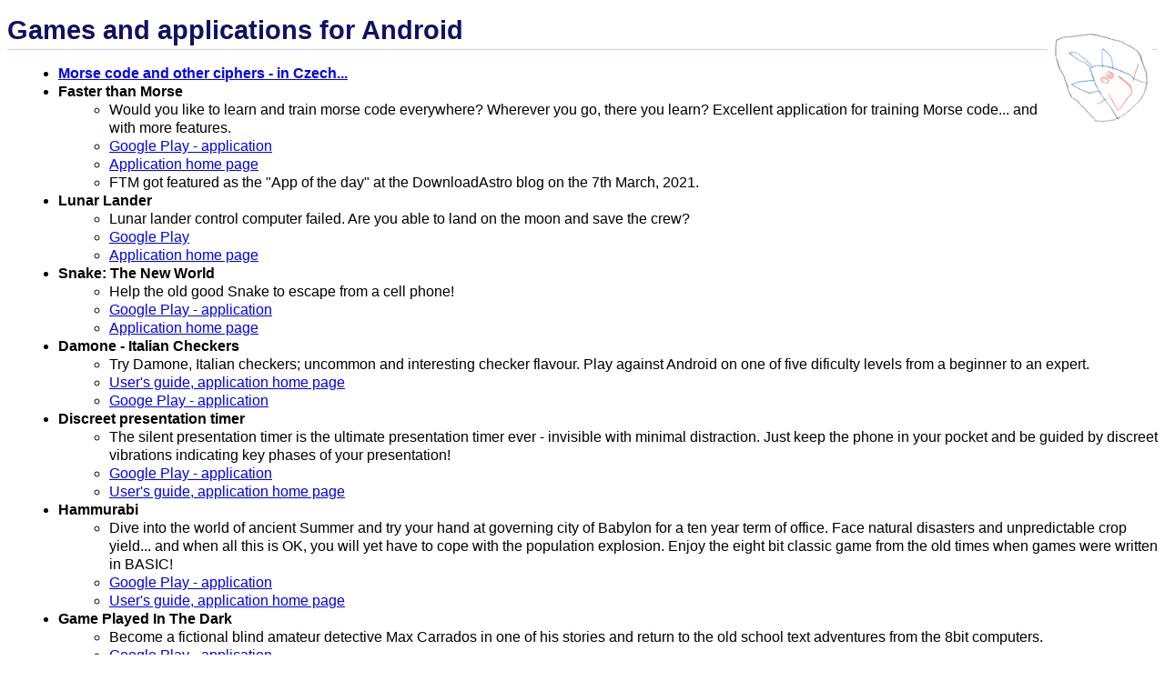

--- FILE ---
content_type: text/html; charset=UTF-8
request_url: https://kosmishmish.com/en/index.html
body_size: 7662
content:
<!DOCTYPE html>
<html>

<head>
  <meta content="text/html; charset=UTF-8" http-equiv="content-type">
  <title>PaPa&#268;ut's pages</title>
  <meta name="viewport" content="width=device-width, initial-scale=1.0">
  <link rel="stylesheet" href="../common.css">
  <!-- <span id="new"> NEW</span> -->
</head>

<body>
  <div style="float: right;"><IMG SRC="../img/papacut_small.png" alt="This is Kosmishmish!"></div>
  <h1>Games and applications for Android</h1>
  <ul>
    <li><strong><a target="_top" href="../morzeovka/morzeovky.html">Morse code and other ciphers - in
          Czech...</a></strong></li>
    <li><strong>Faster than Morse</strong>
      <ul>
        <li> Would you like to learn and train morse code everywhere? Wherever you go, there you learn? Excellent
          application for training Morse code... and with more features.</li>
        <li><a target="_top" href="https://play.google.com/store/apps/details?id=com.stastnj1.fasterthanmorse">Google
            Play - application</a></li>
        <li><a target="_top" href="../ftm_users_guide_english.html">Application home page</a></li>
        <li>FTM got featured as the "App of the day" at the DownloadAstro blog on the 7th March, 2021.</a></li>
      </ul>
    </li>
    <li><strong>Lunar Lander</strong>
      <ul>
        <li>Lunar lander control computer failed. Are you able to land on the moon and save the crew? </li>
        <li><a target="_top" href="https://play.google.com/store/apps/details?id=com.papacut.moonlanding">Google Play</a></li>
        <li><a target="_top" href="../lander_users_guide_international.html">Application home page</a></li>
      </ul>
    </li>    
    <li><strong>Snake: The New World</strong>
      <ul>
        <li> Help the old good Snake to escape from a cell phone!</li>
        <li><a target="_top" href="https://play.google.com/store/apps/details?id=com.papacut.wormie">Google Play -
            application</a></li>
        <li><a target="_top" href="../snake_users_guide_english.html">Application home page</a></li>
      </ul>
    </li>
    <li><strong>Damone - Italian Checkers</strong>
      <ul>
        <li>Try Damone, Italian checkers; uncommon and interesting checker flavour. Play against Android on one of five
          dificulty levels from a beginner to an expert. </li>
        <li><a href="../damone_users_guide_english.html" target="_top">User's guide, application home page</a></li>
        <li><a target="_top" href="https://play.google.com/store/apps/details?id=com.papacut.damone">Googe Play -
            application</a></li>
      </ul>
    </li>
    <li><strong>Discreet presentation timer</strong>
      <ul>
        <li>The silent presentation timer is the ultimate presentation timer ever - invisible with minimal distraction.
          Just keep the phone in your pocket and be guided by discreet vibrations
          indicating key phases of your presentation! </li>
        <li><a target="_top" href="https://play.google.com/store/apps/details?id=com.stastnj1.discreettimer">Google Play
            - application</a></li>
        <li><a target="_top" href="../dt_wear_users_guide_international.html">User's guide, application home page</a></li>
      </ul>
    </li>
    <li><strong>Hammurabi</strong>
      <ul>
        <li>Dive into the world of ancient Summer and try your hand at governing city of Babylon for a ten year term of
          office. Face natural disasters and unpredictable crop yield... and when all
          this is OK, you will yet have to cope with the population explosion. Enjoy the eight bit classic game from the
          old times when games were written in BASIC! </li>
        <li><a target="_top" href="https://play.google.com/store/apps/details?id=com.papacut.hammurabi">Google Play -
            application</a></li>
        <li><a target="_top" href="../hammurabi_users_guide_international.html">User's guide, application home page</a></li>
      </ul>
    </li>
    <li><strong>Game Played In The Dark</strong>
      <ul>
        <li>Become a fictional blind amateur detective Max Carrados in one of his stories and return to the old school text adventures from the 8bit computers. </li>
        <li><a target="_top" href="https://play.google.com/store/apps/details?id=com.papacut.gpd">Google Play -
            application</a></li>
        <li><a target="_top" href="../gpd_users_guide_english.php">User's guide, application home page</a></li>
      </ul>
    </li>    
  </ul>

  <h1>Others</h1>
  <ul>
    <li><strong>Web access counter</strong>
    <ul>
      <li><a target="_top" href="../web_counter/web_counter.html">Page display counter</a></li>
      <li><a target="_top" href="../web_counter/web_access_monitoring.html">Approximative unique web page visitor counting without storing of any personal data</a></li>
    </ul> 
    </li>
    <li><a target="_top" href="../generator_projevu_en.php">Generator of public speeches based on the Natural Stupidy system</a></li>
    <li><a href="../cila/cila_en.php">Generator of a labyrinth with a hidden message</a><span class="new">NEW</span>        
  </ul>

  <h1>Interesting reading on Android development</h1> Below you can find links to some books, papers, blogs, .... which
  I read and found interesting. I wish you a pleasant reading :-). The page is
  under constant updating, come later and you will find more, here.
  <!--<span class="new">RECENTLY ADDED</span></li> -->

  <h2>Some books on software design</h2>
  <ul>
    <li><a target="_top" href="https://www.amazon.com/Pragmatic-Programmer-Journeyman-Master/dp/020161622X">Andrew Hunt,
        David Thomas. The Pragmatic Programmer: From Journeyman to Master</a> A
      classical book full of sound advices for any programmer</li>
    <li><a target="_top" href="https://www.amazon.com/Art-Readable-Code-Practical-Techniques/dp/0596802293">Dustin
        Boswell, Trevor Foucher. The Art of Readable Code. O'Reilly Media 2011</a> A
      very good book on coding styles, with lots of hints on how to write code which is simultaneously easy to
      understand and the risk of a bug inserted during coding is reduced.</li>
    <li><a target="_top" href="https://www.amazon.com/Head-First-Design-Patterns-Brain-Friendly/dp/0596007124">Eric
        Freeman et al. Head First Design Patterns: A Brain-Friendly Guide</a> A nice
      introductory book to the fundamental design patterns, I can only recommend for every beginner.</li>
    <li><a target="_top" href="http://gameprogrammingpatterns.com/">Robert Nystrom. Game Programming Patterns.</a> A
      catalogue of design patterns used during game development with lots of
      interesting details on their implementation (speed, memory efficiency, ...). Useful reading even if you are
      already familiar with common design patterns.</li>
    <li><a target="_top"
        href="https://www.amazon.com/Agile-Software-Development-Cooperative-Game/dp/0321482751">Alistair Cockburn. Agile
        Software Development: The Cooperative Game (2nd
        Edition).</a> A great book on agile project management not only for software development. I learned a lot from
      this book. </li>
    <li><a target="_top"
        href="https://www.amazon.com/Crystal-Clear-Human-Powered-Methodology-Small/dp/0201699478">Alistair Cockburn.
        Crystal Clear: A Human-Powered Methodology for Small Teams:
        A Human-Powered Methodology for Small Teams</a> Description of the Crystal family of methodologies for agile
      development, their properties, pros and cons, and case studies - definitely a
      must-read for anyone working in agile environment.</li>
    <li><a target="_top"
        href="https://www.amazon.com/Refactoring-Improving-Existing-Addison-Wesley-Signature/dp/0134757599">Martin
        Fowler. Refactoring</a> Catalogue of refactoring techniques
      with examples; the book actually shows how to improve structure of an existing software system to achieve better
      readability, ability to better accomodate changes and improve
      maintainability. It is a must read for any programmer!</li>
    <li><a target="_top" href="https://www.manning.com/books/the-art-of-unit-testing">Roy Osherove. The Art of Unit
        Testing.</a> A great book on software testing, testability and on software
      design in a way so as it is testable - including lots of examples.</li>
    <li><a target="_top" href="https://www.amazon.com/Head-First-PHP-MySQL-Brain-Friendly/dp/0596006306">Lynn Beighley,
        Michael Morrison. Head First PHP &amp; MySQL: A Brain-Friendly Guide</a> Basics of PHP and web development along with a primer on the SQL.
      A nice book, which will teach you basics of the server-side scripting.</li>
  </ul>

  <h2>Interesting WWW resources</h2>
  <ul>
    <li><a target="_top" href="http://androidweekly.net/">Android Weekly: free newsletter updating you every Sunday with
        the news on the Android Development</a></li>
    <li><a target="_top" href="http://www.oracle.com/technetwork/java/javamagazine/index.html">Java Magazine</a> - for
      me the first source of information on Java development, news, libraries.</li>
  </ul>

  <h2>Some things on tools</h2>
  <ul>
    <li><a target="_top"
        href="https://medium.com/yplan-eng/how-to-have-debug-beta-and-prod-builds-installed-at-the-same-time-696ec4c76211">How
        to have debug, beta, and prod builds installed at
        the same time</a></li>
    <li><a target="_top"
        href="http://www.randomlytyping.com/blog/2015/6/17/things-you-may-not-know-about-tools-attributes">Things you
        may not know: tools attributes</a> is a summary of the
      attributes which can be used in the layout editor to influence layout rendering in Android studio. In details this
      topic is discussed <a href="https://developer.android.com/studio/write/tool-attributes.html">here in the Android
        documentation.</a>Finally, I have found interesting also <a
        href="https://www.novoda.com/blog/layout-preview-101/">this</a> blog post.</li>
    <li><a target="_top"
        href="https://medium.com/google-developers/about-10-things-you-probably-didn-t-know-you-could-do-in-android-studio-de231071b375">This
        blogpost ((About) 10 Things You
        (Probably) Didn't Know You Could do in Android Studio)</a> summarizes some interesting shortcuts for coding in
      Android studio of some which I did not know about. Recommended to read.
    </li>
  </ul>

  <h2>Java-specific links</h2>
  <ul>
    <li><b>General</b>
      <ul>
        <li><a target="_top"
            href="https://www.amazon.com/Effective-Java-Joshua-Bloch/dp/0134685997">Joshua Bloch. Effective Java.</a> 
            Best practices, programming pitfalls, plenty of sound and great advices, mandatory reading for all Java programmers.</li>
        <li><a target="_top"
            href="https://blogs.oracle.com/javamagazine/java-14-arrives-with-a-host-of-new-features">Java
            14 Arrives with a Host of New Features</a> A nice summary of new features
          in Java 14 including links to articles where you can find more detailed information.</li>
        <li><a target="_top" href="https://blogs.oracle.com/javamagazine/records-come-to-java">Records Come to Java</a>
          - records as data containers with automatically generated methods like hashcode() or equals() are newly
          available in Java 14. </li>
        <li><a target="_top" href="https://blogs.oracle.com/javamagazine/post/12-recipes-for-using-the-optional-class-as-its-meant-to-be-used">
          12 recipes for using the Optional class as it’s meant to be used</a>
          Follow these dozen best practices to protect your applications against ugly null pointer exceptions—and make your code more readable and concise.
          Actually, it is a kind of cookbook with examples, it is quite instructive.</li>
        <li><a target="_top" href="https://blogs.oracle.com/javamagazine/post/java-switch-expression-arrow-case-null">
          Bruce Eckel on switch expressions, arrow syntax, and case null</a> A summary of the new Java syntax of the switch.</li>
      </ul>
    </li>
    <li><b>Strings in Java</b>
      <ul>
        <li><a target="_top"
            href="https://javarevisited.blogspot.com/2013/07/java-string-tutorial-and-examples-beginners-programming.html">10
            things every programmer should know about String in
            Java</a> - a nice summary</li>
        <li><a target="_top"
            href="https://javarevisited.blogspot.com/2010/10/why-string-is-immutable-or-final-in-java.html#axzz5RoijquGg">Why
            String is immutable in Java?</a></li>
        <li><a target="_top"
            href="https://javarevisited.blogspot.com/2012/03/why-character-array-is-better-than.html">Why character array is better than String for Storing password in Java?</a>
            This is related to the last but one link...</li>
      </ul>
    </li>
    <li><b>Java and memory management</b> (garbage collector is a great thing, but does not solve all issues) <ul>
        <li>Java has garbage collector... so you are safe from <b>memory leaks</b>, right? Wrong! Your application still
          can leak memory and crash with out of memory exception. Some interesting
          links related to this topic follow: <a target="_top"
            href="http://blog.nimbledroid.com/2016/09/06/stop-memory-leaks.html">Eight Ways Your Android App Can STOP
            Leaking Memory.</a> There
          are more blog posts on this topic available at the internet, see e.g. <a target="_top"
            href="https://www.androiddesignpatterns.com/2013/01/inner-class-handler-memory-leak.html">this
            one</a> and maybe <a target="_top"
            href="https://www.androiddesignpatterns.com/2013/04/activitys-threads-memory-leaks.html">this one</a>... and
          many others, use Google :-). My
          favourite memory leak is a reference to activity in a thread or inner class :-). </li>
        <li>Java has more <b>types of references</b> than you may expect - among others interesting are weak references
          and soft references: <a target="_top"
            href="http://javaconceptoftheday.com/types-of-references-in-java-strong-soft-weak-and-phantom/">Types Of
            References In Java : Strong, Soft, Weak And Phantom</a> - a brief
          introduction to all the types of the references. Details can be found in the Java reference manual (<a
            target="_top" href="https://docs.oracle.com/javase/7/docs/api/java/lang/ref/package-summary.html">package
            java.lang.ref</a>)</li>
        <li>Speaking about memory allocations - when I was writing my <a target="_top"
            href="https://play.google.com/store/apps/details?id=com.papacut.damone">Damone game</a>, I was dealing a
          lot with the <b>speed optimizations</b> of Java code. I needed the <a target="_top"
            href="https://en.wikipedia.org/wiki/Minimax">MiniMax</a> algorithm calculating the next move of the
          computer to be as fast as possible. One thing which helped a lot was to reduce the number of memory
          allocations as much as possible using prepared pools of object and getting rid of
          "unnecessary" complexity. Some hints on this can be found e.g. in <a target="_top"
            href="https://medium.com/google-developers/developing-for-android-ii-bb9a51f8c8b9">Developing for
            Android II The Rules: Memory</a>.</li>
        <li>Functional programming and multithreaded applications are relying on immutability. Modern garbage collectors are so fast that we (nearly always) can forget
          of the object allocation cost and benefit from immutability.<a target="_top" 
          href="https://blogs.oracle.com/javamagazine/post/java-immutable-objects-strings-date-time-records">Why is Java making so many things immutable?</a></li>
      </ul>
    <li><strong>And on the topic of garbage collectors</strong>, I recently stumbled upon the following three blog posts
      on the Java garbabe collectors:
      <ul>
        <li><a target="_top" href="https://blogs.oracle.com/javamagazine/understanding-garbage-collectors">Understanding
            Garbage Collectors: How the default garbage collectors work</a> describes
          nicely the basics and the standard GCs present in Java VM, then there is the blog post called</li>
        <li><a target="_top"
            href="https://blogs.oracle.com/javamagazine/understanding-the-jdks-new-superfast-garbage-collectors">Understanding
            the JDK’s New Superfast Garbage Collectors</a> further
          extending the previous one with some more details and also speed measurements of the new GCs in JDK12,</li>
        <li>and finally there is <a target="_top"
            href="https://blogs.oracle.com/javamagazine/epsilon-the-jdks-do-nothing-garbage-collector">Epsilon: The
            JDK’s Do-Nothing Garbage Collector</a> about
          a garbage collector which actually does not bother to collect anything :-).</li>
      </ul>
    </li>
    <li><b>Class Loaders</b> - how can we modify the way in which Java loads classes? <ul>
        <li>A few days ago I found interesting the mechanism which is Java using to load classes. Class Loaders allow
          e.g., the applet to load class over the internet, to decrypt encrypted
          compiled classes during loading, or use namespaces to separate classes that much, that they do not share even
          static varaibles. On top of that, studying it will let you dive deeper to
          the Java philosophy and you will meet also some details of the virtual machine. Links to a series on Class
          Loaders from one blog follows below. I read more resources on ClassLoader,
          but these blog spots I found as the most interesting.</li>
        <li><a target="_top"
            href="https://analyzejava.wordpress.com/2014/09/25/java-classloader-what-is-a-classloader/">Java ClassLoader
            - Part 1 - What is a ClassLoader?</a></li>
        <li><a target="_top"
            href="https://analyzejava.wordpress.com/2014/09/25/java-classloader-write-your-own-classloader/">Java
            ClassLoader - Part 2 - Write your own ClassLoader</a></li>
        <li><a target="_top" href="https://analyzejava.wordpress.com/2014/09/25/java-classloader-namespaces/">Java
            ClassLoader - Part 3 - Namespaces</a></li>
        <li><a target="_top"
            href="https://analyzejava.wordpress.com/2014/09/25/java-classloader-loading-a-custom-classloader-on-jvm-start/">Java
            ClassLoader - Part 4 - Loading a custom
            ClassLoader on JVM start</a></li>
        <li><a target="_top"
            href="https://analyzejava.wordpress.com/2014/09/25/java-classloader-part-5-complete-reference/">Java
            ClassLoader - Part 5 - Complete Reference</a></li>
        <li><a target="_top" href="https://docs.oracle.com/javase/9/docs/api/java/lang/ClassLoader.html">Java 9 Class
            ClassLoader documentation</a></li>
      </ul>
    </li>
    <li><b>Java bytecode</b> - I discovered some interesting posts in the Java magazine on the bytecode and compilation:
    <ul>
        <li><a target="_top"
        href="https://blogs.oracle.com/content/published/api/v1.1/assets/CONTF8CDE61D504F4EE89B6C022411E17041/native/Understanding+the+constant+pool+inside+a+Java+class+file.pdf?channelToken=4d6a6a00a153413e9a7a992032379dbf">
        Understanding the constant pool inside a Java class file</a> How does the VM organize the constant pool? A commented example.</li>
        <li><a target="_top" href="https://orasites-prodapp.cec.ocp.oraclecloud.com/content/published/api/v1.1/assets/CONT60897C3957FC4BA78770BD515B0ECF28/native?cb=_cache_c8d9&channelToken=4d6a6a00a153413e9a7a992032379dbf">
          Mastering the mechanics of Java method invocation</a> How does the VM call the methods of a class and how does it choose the right method?</li>
    </ul>
    </li>
  </ul>

  <h2>Kotlin</h2>

  <ul>
    <li><a target="_top" href="https://www.amazon.com/Android-Development-Jetpack-Compose-declarative-dp-1837634254/dp/1837634254/ref=dp_ob_title_bk"> Thomas Künneth. Android UI Development with Jetpack Compose - Second Edition: Bring declarative and native UI to life quickly and easily on Android using Jetpack Compose and Kotlin. Packt Publishing; 2nd ed. edition (November 3, 2023).</a> How to design, debug, and text UI in Kotlin. Reading of the book requires some basic Kotlin knowledge and if you have it, the book can be useful. I learnt something from it.</li>
  </ul>

  <h2>JavaScript-specific links</h2>

  <ul>
    <li><a target="_top" href="https://eloquentjavascript.net/">Marijn Haverbeke. Eloquent JavaScript, the 4th edition (2024)</a> An itroductory book to JavaScript. It is up-to-date (the last editiion is from 2024).</li>
    <li><a target="_top" href="https://www.amazon.com/Head-First-JavaScript-Programming-Brain-Friendly/dp/144934013X">Eric Freeman, Elisabeth Robson.
    Head First JavaScript Programming: A Brain-Friendly Guide 1st Edition </a> An introductory book to JavaScript. It is funny and easily readable, although a bit old (e.g., statement "var" is used in the text instead of "let").</li>    
  </ul>

  <h2>Some useful thoughts</h2>
  <ul>
    <li><a target="_top" href="https://martinfowler.com/ieeeSoftware/whenType.pdf">Martin Fowler. When to Make a Type.
        IEEE Software, January/February 2003, pp. 12 - 13.</a> A nice essay on data
      types and when it can be useful to make a custom one.</li>
  </ul>

  <footer>
    <hr style="width: 100%; height: 2px;">
    <em>(c) 2015-2025 PaPa&#268;ut, <a href="mailto:papacut@kosmishmish.com">papacut@kosmishmish.com</a>, last modification on the 10th of January, 2026.</em>

      You are visitor no. 
      <html>
    <body>
﻿﻿7801        </body>
    </html>      since the last moment I reset the counter :-).

</footer>

  </footer>
</body>

</html>

--- FILE ---
content_type: text/css
request_url: https://kosmishmish.com/common.css
body_size: 218
content:
/*
  Common CSS file for all my pages
*/

* {
  box-sizing: border-box;
}

body {
  font-family: Helvetica,Arial,sans-serif;
  line-height: 1.3em;
}

h1 {
  line-height: 1.2em;
}

h1 {
	font-size: 1.8em;
	line-height: 1em;
	padding-bottom: 7px;
	border-bottom: 1px solid #ccccff;
	margin-bottom: 7px;
	color: #101066;
	/* font-weight: normal; */
}

h2, h3 {
	color: #101066;
	/* font-weight: normal; */
}

h3, p, ul {
  margin-left: 1em;
}

/* 
h1 {
  font-size: 2em;
}

h2 {
  font-size: 2em;
}

h3 {
  font-size: 1.5em;
}
*/


.new {
  color: red;
  font-family: Arial, Helvetica, sans-serif;
}
.updated {
  color: blue;
  font-family: Arial, Helvetica, sans-serif;
}


footer {
  color: #101066;
}